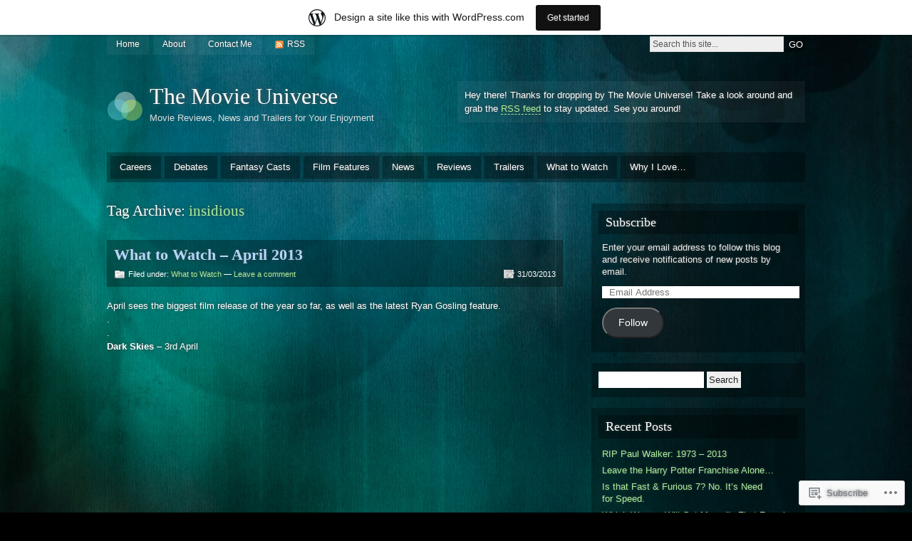

--- FILE ---
content_type: text/html; charset=UTF-8
request_url: https://themovieuniverse.wordpress.com/tag/insidious/
body_size: 15101
content:
<!DOCTYPE html PUBLIC "-//W3C//DTD XHTML 1.0 Strict//EN" "http://www.w3.org/TR/xhtml1/DTD/xhtml1-strict.dtd">
<html xmlns="http://www.w3.org/1999/xhtml" lang="en">

<head profile="http://gmpg.org/xfn/11">
<meta http-equiv="Content-Type" content="text/html; charset=UTF-8" />
<title>insidious | The Movie Universe</title>
<link rel="pingback" href="https://themovieuniverse.wordpress.com/xmlrpc.php" />

<!--[if lt IE 7]>
<link href="https://s0.wp.com/wp-content/themes/pub/motion/ie6.css?m=1265232666i" rel="stylesheet" type="text/css" media="screen" />
<script type="text/javascript">var clear="https://s0.wp.com/wp-content/themes/pub/motion/images/clear.gif?m=1265232666i"; //path to clear.gif</script>
<script type="text/javascript" src="https://s0.wp.com/wp-content/themes/pub/motion/js/unitpngfix.js?m=1315596887i"></script>
<![endif]-->

<meta name='robots' content='max-image-preview:large' />
<meta name="google-site-verification" content="2RwPu1wOBqXcRfkQ_F7NfXESxXQO8m0iC_edE9E9fjM" />
<meta name="msvalidate.01" content="B994F6F5B3AC2C9AC54CF03C323F96C8" />
<link rel='dns-prefetch' href='//s0.wp.com' />
<link rel="alternate" type="application/rss+xml" title="The Movie Universe &raquo; Feed" href="https://themovieuniverse.wordpress.com/feed/" />
<link rel="alternate" type="application/rss+xml" title="The Movie Universe &raquo; Comments Feed" href="https://themovieuniverse.wordpress.com/comments/feed/" />
<link rel="alternate" type="application/rss+xml" title="The Movie Universe &raquo; insidious Tag Feed" href="https://themovieuniverse.wordpress.com/tag/insidious/feed/" />
	<script type="text/javascript">
		/* <![CDATA[ */
		function addLoadEvent(func) {
			var oldonload = window.onload;
			if (typeof window.onload != 'function') {
				window.onload = func;
			} else {
				window.onload = function () {
					oldonload();
					func();
				}
			}
		}
		/* ]]> */
	</script>
	<link crossorigin='anonymous' rel='stylesheet' id='all-css-0-1' href='/_static/??/wp-content/blog-plugins/marketing-bar/css/marketing-bar.css,/wp-content/mu-plugins/infinity/themes/pub/motion.css?m=1761640963j&cssminify=yes' type='text/css' media='all' />
<style id='wp-emoji-styles-inline-css'>

	img.wp-smiley, img.emoji {
		display: inline !important;
		border: none !important;
		box-shadow: none !important;
		height: 1em !important;
		width: 1em !important;
		margin: 0 0.07em !important;
		vertical-align: -0.1em !important;
		background: none !important;
		padding: 0 !important;
	}
/*# sourceURL=wp-emoji-styles-inline-css */
</style>
<link crossorigin='anonymous' rel='stylesheet' id='all-css-2-1' href='/wp-content/plugins/gutenberg-core/v22.2.0/build/styles/block-library/style.css?m=1764855221i&cssminify=yes' type='text/css' media='all' />
<style id='wp-block-library-inline-css'>
.has-text-align-justify {
	text-align:justify;
}
.has-text-align-justify{text-align:justify;}

/*# sourceURL=wp-block-library-inline-css */
</style><style id='global-styles-inline-css'>
:root{--wp--preset--aspect-ratio--square: 1;--wp--preset--aspect-ratio--4-3: 4/3;--wp--preset--aspect-ratio--3-4: 3/4;--wp--preset--aspect-ratio--3-2: 3/2;--wp--preset--aspect-ratio--2-3: 2/3;--wp--preset--aspect-ratio--16-9: 16/9;--wp--preset--aspect-ratio--9-16: 9/16;--wp--preset--color--black: #000000;--wp--preset--color--cyan-bluish-gray: #abb8c3;--wp--preset--color--white: #ffffff;--wp--preset--color--pale-pink: #f78da7;--wp--preset--color--vivid-red: #cf2e2e;--wp--preset--color--luminous-vivid-orange: #ff6900;--wp--preset--color--luminous-vivid-amber: #fcb900;--wp--preset--color--light-green-cyan: #7bdcb5;--wp--preset--color--vivid-green-cyan: #00d084;--wp--preset--color--pale-cyan-blue: #8ed1fc;--wp--preset--color--vivid-cyan-blue: #0693e3;--wp--preset--color--vivid-purple: #9b51e0;--wp--preset--gradient--vivid-cyan-blue-to-vivid-purple: linear-gradient(135deg,rgb(6,147,227) 0%,rgb(155,81,224) 100%);--wp--preset--gradient--light-green-cyan-to-vivid-green-cyan: linear-gradient(135deg,rgb(122,220,180) 0%,rgb(0,208,130) 100%);--wp--preset--gradient--luminous-vivid-amber-to-luminous-vivid-orange: linear-gradient(135deg,rgb(252,185,0) 0%,rgb(255,105,0) 100%);--wp--preset--gradient--luminous-vivid-orange-to-vivid-red: linear-gradient(135deg,rgb(255,105,0) 0%,rgb(207,46,46) 100%);--wp--preset--gradient--very-light-gray-to-cyan-bluish-gray: linear-gradient(135deg,rgb(238,238,238) 0%,rgb(169,184,195) 100%);--wp--preset--gradient--cool-to-warm-spectrum: linear-gradient(135deg,rgb(74,234,220) 0%,rgb(151,120,209) 20%,rgb(207,42,186) 40%,rgb(238,44,130) 60%,rgb(251,105,98) 80%,rgb(254,248,76) 100%);--wp--preset--gradient--blush-light-purple: linear-gradient(135deg,rgb(255,206,236) 0%,rgb(152,150,240) 100%);--wp--preset--gradient--blush-bordeaux: linear-gradient(135deg,rgb(254,205,165) 0%,rgb(254,45,45) 50%,rgb(107,0,62) 100%);--wp--preset--gradient--luminous-dusk: linear-gradient(135deg,rgb(255,203,112) 0%,rgb(199,81,192) 50%,rgb(65,88,208) 100%);--wp--preset--gradient--pale-ocean: linear-gradient(135deg,rgb(255,245,203) 0%,rgb(182,227,212) 50%,rgb(51,167,181) 100%);--wp--preset--gradient--electric-grass: linear-gradient(135deg,rgb(202,248,128) 0%,rgb(113,206,126) 100%);--wp--preset--gradient--midnight: linear-gradient(135deg,rgb(2,3,129) 0%,rgb(40,116,252) 100%);--wp--preset--font-size--small: 13px;--wp--preset--font-size--medium: 20px;--wp--preset--font-size--large: 36px;--wp--preset--font-size--x-large: 42px;--wp--preset--font-family--albert-sans: 'Albert Sans', sans-serif;--wp--preset--font-family--alegreya: Alegreya, serif;--wp--preset--font-family--arvo: Arvo, serif;--wp--preset--font-family--bodoni-moda: 'Bodoni Moda', serif;--wp--preset--font-family--bricolage-grotesque: 'Bricolage Grotesque', sans-serif;--wp--preset--font-family--cabin: Cabin, sans-serif;--wp--preset--font-family--chivo: Chivo, sans-serif;--wp--preset--font-family--commissioner: Commissioner, sans-serif;--wp--preset--font-family--cormorant: Cormorant, serif;--wp--preset--font-family--courier-prime: 'Courier Prime', monospace;--wp--preset--font-family--crimson-pro: 'Crimson Pro', serif;--wp--preset--font-family--dm-mono: 'DM Mono', monospace;--wp--preset--font-family--dm-sans: 'DM Sans', sans-serif;--wp--preset--font-family--dm-serif-display: 'DM Serif Display', serif;--wp--preset--font-family--domine: Domine, serif;--wp--preset--font-family--eb-garamond: 'EB Garamond', serif;--wp--preset--font-family--epilogue: Epilogue, sans-serif;--wp--preset--font-family--fahkwang: Fahkwang, sans-serif;--wp--preset--font-family--figtree: Figtree, sans-serif;--wp--preset--font-family--fira-sans: 'Fira Sans', sans-serif;--wp--preset--font-family--fjalla-one: 'Fjalla One', sans-serif;--wp--preset--font-family--fraunces: Fraunces, serif;--wp--preset--font-family--gabarito: Gabarito, system-ui;--wp--preset--font-family--ibm-plex-mono: 'IBM Plex Mono', monospace;--wp--preset--font-family--ibm-plex-sans: 'IBM Plex Sans', sans-serif;--wp--preset--font-family--ibarra-real-nova: 'Ibarra Real Nova', serif;--wp--preset--font-family--instrument-serif: 'Instrument Serif', serif;--wp--preset--font-family--inter: Inter, sans-serif;--wp--preset--font-family--josefin-sans: 'Josefin Sans', sans-serif;--wp--preset--font-family--jost: Jost, sans-serif;--wp--preset--font-family--libre-baskerville: 'Libre Baskerville', serif;--wp--preset--font-family--libre-franklin: 'Libre Franklin', sans-serif;--wp--preset--font-family--literata: Literata, serif;--wp--preset--font-family--lora: Lora, serif;--wp--preset--font-family--merriweather: Merriweather, serif;--wp--preset--font-family--montserrat: Montserrat, sans-serif;--wp--preset--font-family--newsreader: Newsreader, serif;--wp--preset--font-family--noto-sans-mono: 'Noto Sans Mono', sans-serif;--wp--preset--font-family--nunito: Nunito, sans-serif;--wp--preset--font-family--open-sans: 'Open Sans', sans-serif;--wp--preset--font-family--overpass: Overpass, sans-serif;--wp--preset--font-family--pt-serif: 'PT Serif', serif;--wp--preset--font-family--petrona: Petrona, serif;--wp--preset--font-family--piazzolla: Piazzolla, serif;--wp--preset--font-family--playfair-display: 'Playfair Display', serif;--wp--preset--font-family--plus-jakarta-sans: 'Plus Jakarta Sans', sans-serif;--wp--preset--font-family--poppins: Poppins, sans-serif;--wp--preset--font-family--raleway: Raleway, sans-serif;--wp--preset--font-family--roboto: Roboto, sans-serif;--wp--preset--font-family--roboto-slab: 'Roboto Slab', serif;--wp--preset--font-family--rubik: Rubik, sans-serif;--wp--preset--font-family--rufina: Rufina, serif;--wp--preset--font-family--sora: Sora, sans-serif;--wp--preset--font-family--source-sans-3: 'Source Sans 3', sans-serif;--wp--preset--font-family--source-serif-4: 'Source Serif 4', serif;--wp--preset--font-family--space-mono: 'Space Mono', monospace;--wp--preset--font-family--syne: Syne, sans-serif;--wp--preset--font-family--texturina: Texturina, serif;--wp--preset--font-family--urbanist: Urbanist, sans-serif;--wp--preset--font-family--work-sans: 'Work Sans', sans-serif;--wp--preset--spacing--20: 0.44rem;--wp--preset--spacing--30: 0.67rem;--wp--preset--spacing--40: 1rem;--wp--preset--spacing--50: 1.5rem;--wp--preset--spacing--60: 2.25rem;--wp--preset--spacing--70: 3.38rem;--wp--preset--spacing--80: 5.06rem;--wp--preset--shadow--natural: 6px 6px 9px rgba(0, 0, 0, 0.2);--wp--preset--shadow--deep: 12px 12px 50px rgba(0, 0, 0, 0.4);--wp--preset--shadow--sharp: 6px 6px 0px rgba(0, 0, 0, 0.2);--wp--preset--shadow--outlined: 6px 6px 0px -3px rgb(255, 255, 255), 6px 6px rgb(0, 0, 0);--wp--preset--shadow--crisp: 6px 6px 0px rgb(0, 0, 0);}:where(.is-layout-flex){gap: 0.5em;}:where(.is-layout-grid){gap: 0.5em;}body .is-layout-flex{display: flex;}.is-layout-flex{flex-wrap: wrap;align-items: center;}.is-layout-flex > :is(*, div){margin: 0;}body .is-layout-grid{display: grid;}.is-layout-grid > :is(*, div){margin: 0;}:where(.wp-block-columns.is-layout-flex){gap: 2em;}:where(.wp-block-columns.is-layout-grid){gap: 2em;}:where(.wp-block-post-template.is-layout-flex){gap: 1.25em;}:where(.wp-block-post-template.is-layout-grid){gap: 1.25em;}.has-black-color{color: var(--wp--preset--color--black) !important;}.has-cyan-bluish-gray-color{color: var(--wp--preset--color--cyan-bluish-gray) !important;}.has-white-color{color: var(--wp--preset--color--white) !important;}.has-pale-pink-color{color: var(--wp--preset--color--pale-pink) !important;}.has-vivid-red-color{color: var(--wp--preset--color--vivid-red) !important;}.has-luminous-vivid-orange-color{color: var(--wp--preset--color--luminous-vivid-orange) !important;}.has-luminous-vivid-amber-color{color: var(--wp--preset--color--luminous-vivid-amber) !important;}.has-light-green-cyan-color{color: var(--wp--preset--color--light-green-cyan) !important;}.has-vivid-green-cyan-color{color: var(--wp--preset--color--vivid-green-cyan) !important;}.has-pale-cyan-blue-color{color: var(--wp--preset--color--pale-cyan-blue) !important;}.has-vivid-cyan-blue-color{color: var(--wp--preset--color--vivid-cyan-blue) !important;}.has-vivid-purple-color{color: var(--wp--preset--color--vivid-purple) !important;}.has-black-background-color{background-color: var(--wp--preset--color--black) !important;}.has-cyan-bluish-gray-background-color{background-color: var(--wp--preset--color--cyan-bluish-gray) !important;}.has-white-background-color{background-color: var(--wp--preset--color--white) !important;}.has-pale-pink-background-color{background-color: var(--wp--preset--color--pale-pink) !important;}.has-vivid-red-background-color{background-color: var(--wp--preset--color--vivid-red) !important;}.has-luminous-vivid-orange-background-color{background-color: var(--wp--preset--color--luminous-vivid-orange) !important;}.has-luminous-vivid-amber-background-color{background-color: var(--wp--preset--color--luminous-vivid-amber) !important;}.has-light-green-cyan-background-color{background-color: var(--wp--preset--color--light-green-cyan) !important;}.has-vivid-green-cyan-background-color{background-color: var(--wp--preset--color--vivid-green-cyan) !important;}.has-pale-cyan-blue-background-color{background-color: var(--wp--preset--color--pale-cyan-blue) !important;}.has-vivid-cyan-blue-background-color{background-color: var(--wp--preset--color--vivid-cyan-blue) !important;}.has-vivid-purple-background-color{background-color: var(--wp--preset--color--vivid-purple) !important;}.has-black-border-color{border-color: var(--wp--preset--color--black) !important;}.has-cyan-bluish-gray-border-color{border-color: var(--wp--preset--color--cyan-bluish-gray) !important;}.has-white-border-color{border-color: var(--wp--preset--color--white) !important;}.has-pale-pink-border-color{border-color: var(--wp--preset--color--pale-pink) !important;}.has-vivid-red-border-color{border-color: var(--wp--preset--color--vivid-red) !important;}.has-luminous-vivid-orange-border-color{border-color: var(--wp--preset--color--luminous-vivid-orange) !important;}.has-luminous-vivid-amber-border-color{border-color: var(--wp--preset--color--luminous-vivid-amber) !important;}.has-light-green-cyan-border-color{border-color: var(--wp--preset--color--light-green-cyan) !important;}.has-vivid-green-cyan-border-color{border-color: var(--wp--preset--color--vivid-green-cyan) !important;}.has-pale-cyan-blue-border-color{border-color: var(--wp--preset--color--pale-cyan-blue) !important;}.has-vivid-cyan-blue-border-color{border-color: var(--wp--preset--color--vivid-cyan-blue) !important;}.has-vivid-purple-border-color{border-color: var(--wp--preset--color--vivid-purple) !important;}.has-vivid-cyan-blue-to-vivid-purple-gradient-background{background: var(--wp--preset--gradient--vivid-cyan-blue-to-vivid-purple) !important;}.has-light-green-cyan-to-vivid-green-cyan-gradient-background{background: var(--wp--preset--gradient--light-green-cyan-to-vivid-green-cyan) !important;}.has-luminous-vivid-amber-to-luminous-vivid-orange-gradient-background{background: var(--wp--preset--gradient--luminous-vivid-amber-to-luminous-vivid-orange) !important;}.has-luminous-vivid-orange-to-vivid-red-gradient-background{background: var(--wp--preset--gradient--luminous-vivid-orange-to-vivid-red) !important;}.has-very-light-gray-to-cyan-bluish-gray-gradient-background{background: var(--wp--preset--gradient--very-light-gray-to-cyan-bluish-gray) !important;}.has-cool-to-warm-spectrum-gradient-background{background: var(--wp--preset--gradient--cool-to-warm-spectrum) !important;}.has-blush-light-purple-gradient-background{background: var(--wp--preset--gradient--blush-light-purple) !important;}.has-blush-bordeaux-gradient-background{background: var(--wp--preset--gradient--blush-bordeaux) !important;}.has-luminous-dusk-gradient-background{background: var(--wp--preset--gradient--luminous-dusk) !important;}.has-pale-ocean-gradient-background{background: var(--wp--preset--gradient--pale-ocean) !important;}.has-electric-grass-gradient-background{background: var(--wp--preset--gradient--electric-grass) !important;}.has-midnight-gradient-background{background: var(--wp--preset--gradient--midnight) !important;}.has-small-font-size{font-size: var(--wp--preset--font-size--small) !important;}.has-medium-font-size{font-size: var(--wp--preset--font-size--medium) !important;}.has-large-font-size{font-size: var(--wp--preset--font-size--large) !important;}.has-x-large-font-size{font-size: var(--wp--preset--font-size--x-large) !important;}.has-albert-sans-font-family{font-family: var(--wp--preset--font-family--albert-sans) !important;}.has-alegreya-font-family{font-family: var(--wp--preset--font-family--alegreya) !important;}.has-arvo-font-family{font-family: var(--wp--preset--font-family--arvo) !important;}.has-bodoni-moda-font-family{font-family: var(--wp--preset--font-family--bodoni-moda) !important;}.has-bricolage-grotesque-font-family{font-family: var(--wp--preset--font-family--bricolage-grotesque) !important;}.has-cabin-font-family{font-family: var(--wp--preset--font-family--cabin) !important;}.has-chivo-font-family{font-family: var(--wp--preset--font-family--chivo) !important;}.has-commissioner-font-family{font-family: var(--wp--preset--font-family--commissioner) !important;}.has-cormorant-font-family{font-family: var(--wp--preset--font-family--cormorant) !important;}.has-courier-prime-font-family{font-family: var(--wp--preset--font-family--courier-prime) !important;}.has-crimson-pro-font-family{font-family: var(--wp--preset--font-family--crimson-pro) !important;}.has-dm-mono-font-family{font-family: var(--wp--preset--font-family--dm-mono) !important;}.has-dm-sans-font-family{font-family: var(--wp--preset--font-family--dm-sans) !important;}.has-dm-serif-display-font-family{font-family: var(--wp--preset--font-family--dm-serif-display) !important;}.has-domine-font-family{font-family: var(--wp--preset--font-family--domine) !important;}.has-eb-garamond-font-family{font-family: var(--wp--preset--font-family--eb-garamond) !important;}.has-epilogue-font-family{font-family: var(--wp--preset--font-family--epilogue) !important;}.has-fahkwang-font-family{font-family: var(--wp--preset--font-family--fahkwang) !important;}.has-figtree-font-family{font-family: var(--wp--preset--font-family--figtree) !important;}.has-fira-sans-font-family{font-family: var(--wp--preset--font-family--fira-sans) !important;}.has-fjalla-one-font-family{font-family: var(--wp--preset--font-family--fjalla-one) !important;}.has-fraunces-font-family{font-family: var(--wp--preset--font-family--fraunces) !important;}.has-gabarito-font-family{font-family: var(--wp--preset--font-family--gabarito) !important;}.has-ibm-plex-mono-font-family{font-family: var(--wp--preset--font-family--ibm-plex-mono) !important;}.has-ibm-plex-sans-font-family{font-family: var(--wp--preset--font-family--ibm-plex-sans) !important;}.has-ibarra-real-nova-font-family{font-family: var(--wp--preset--font-family--ibarra-real-nova) !important;}.has-instrument-serif-font-family{font-family: var(--wp--preset--font-family--instrument-serif) !important;}.has-inter-font-family{font-family: var(--wp--preset--font-family--inter) !important;}.has-josefin-sans-font-family{font-family: var(--wp--preset--font-family--josefin-sans) !important;}.has-jost-font-family{font-family: var(--wp--preset--font-family--jost) !important;}.has-libre-baskerville-font-family{font-family: var(--wp--preset--font-family--libre-baskerville) !important;}.has-libre-franklin-font-family{font-family: var(--wp--preset--font-family--libre-franklin) !important;}.has-literata-font-family{font-family: var(--wp--preset--font-family--literata) !important;}.has-lora-font-family{font-family: var(--wp--preset--font-family--lora) !important;}.has-merriweather-font-family{font-family: var(--wp--preset--font-family--merriweather) !important;}.has-montserrat-font-family{font-family: var(--wp--preset--font-family--montserrat) !important;}.has-newsreader-font-family{font-family: var(--wp--preset--font-family--newsreader) !important;}.has-noto-sans-mono-font-family{font-family: var(--wp--preset--font-family--noto-sans-mono) !important;}.has-nunito-font-family{font-family: var(--wp--preset--font-family--nunito) !important;}.has-open-sans-font-family{font-family: var(--wp--preset--font-family--open-sans) !important;}.has-overpass-font-family{font-family: var(--wp--preset--font-family--overpass) !important;}.has-pt-serif-font-family{font-family: var(--wp--preset--font-family--pt-serif) !important;}.has-petrona-font-family{font-family: var(--wp--preset--font-family--petrona) !important;}.has-piazzolla-font-family{font-family: var(--wp--preset--font-family--piazzolla) !important;}.has-playfair-display-font-family{font-family: var(--wp--preset--font-family--playfair-display) !important;}.has-plus-jakarta-sans-font-family{font-family: var(--wp--preset--font-family--plus-jakarta-sans) !important;}.has-poppins-font-family{font-family: var(--wp--preset--font-family--poppins) !important;}.has-raleway-font-family{font-family: var(--wp--preset--font-family--raleway) !important;}.has-roboto-font-family{font-family: var(--wp--preset--font-family--roboto) !important;}.has-roboto-slab-font-family{font-family: var(--wp--preset--font-family--roboto-slab) !important;}.has-rubik-font-family{font-family: var(--wp--preset--font-family--rubik) !important;}.has-rufina-font-family{font-family: var(--wp--preset--font-family--rufina) !important;}.has-sora-font-family{font-family: var(--wp--preset--font-family--sora) !important;}.has-source-sans-3-font-family{font-family: var(--wp--preset--font-family--source-sans-3) !important;}.has-source-serif-4-font-family{font-family: var(--wp--preset--font-family--source-serif-4) !important;}.has-space-mono-font-family{font-family: var(--wp--preset--font-family--space-mono) !important;}.has-syne-font-family{font-family: var(--wp--preset--font-family--syne) !important;}.has-texturina-font-family{font-family: var(--wp--preset--font-family--texturina) !important;}.has-urbanist-font-family{font-family: var(--wp--preset--font-family--urbanist) !important;}.has-work-sans-font-family{font-family: var(--wp--preset--font-family--work-sans) !important;}
/*# sourceURL=global-styles-inline-css */
</style>

<style id='classic-theme-styles-inline-css'>
/*! This file is auto-generated */
.wp-block-button__link{color:#fff;background-color:#32373c;border-radius:9999px;box-shadow:none;text-decoration:none;padding:calc(.667em + 2px) calc(1.333em + 2px);font-size:1.125em}.wp-block-file__button{background:#32373c;color:#fff;text-decoration:none}
/*# sourceURL=/wp-includes/css/classic-themes.min.css */
</style>
<link crossorigin='anonymous' rel='stylesheet' id='all-css-4-1' href='/_static/??-eJyFj9EOgjAMRX/I0iBE8cH4LTDqnK5sWYfEv7dooiQm+NL0NvfctjhFMGHINGSMfrRuEDSh88HcBLdF2RQliOPoCRLdixp7J/njAMkPT4UR2eAiiEf4ZiXSOcc2zw6m3rXkidW2hk1RGei6mEgEtLIbGfJFQfnh3mOMY4ccsgsD/j0rkT5gtbWoroVcgywF0Lfb14qlgLNvXZrREx/LfV3uDlVVNdcn3y2BXg==&cssminify=yes' type='text/css' media='all' />
<link crossorigin='anonymous' rel='stylesheet' id='print-css-5-1' href='/wp-content/mu-plugins/global-print/global-print.css?m=1465851035i&cssminify=yes' type='text/css' media='print' />
<style id='jetpack-global-styles-frontend-style-inline-css'>
:root { --font-headings: unset; --font-base: unset; --font-headings-default: -apple-system,BlinkMacSystemFont,"Segoe UI",Roboto,Oxygen-Sans,Ubuntu,Cantarell,"Helvetica Neue",sans-serif; --font-base-default: -apple-system,BlinkMacSystemFont,"Segoe UI",Roboto,Oxygen-Sans,Ubuntu,Cantarell,"Helvetica Neue",sans-serif;}
/*# sourceURL=jetpack-global-styles-frontend-style-inline-css */
</style>
<link crossorigin='anonymous' rel='stylesheet' id='all-css-8-1' href='/wp-content/themes/h4/global.css?m=1420737423i&cssminify=yes' type='text/css' media='all' />
<script type="text/javascript" id="wpcom-actionbar-placeholder-js-extra">
/* <![CDATA[ */
var actionbardata = {"siteID":"32445635","postID":"0","siteURL":"https://themovieuniverse.wordpress.com","xhrURL":"https://themovieuniverse.wordpress.com/wp-admin/admin-ajax.php","nonce":"bf8850f560","isLoggedIn":"","statusMessage":"","subsEmailDefault":"instantly","proxyScriptUrl":"https://s0.wp.com/wp-content/js/wpcom-proxy-request.js?m=1513050504i&amp;ver=20211021","i18n":{"followedText":"New posts from this site will now appear in your \u003Ca href=\"https://wordpress.com/reader\"\u003EReader\u003C/a\u003E","foldBar":"Collapse this bar","unfoldBar":"Expand this bar","shortLinkCopied":"Shortlink copied to clipboard."}};
//# sourceURL=wpcom-actionbar-placeholder-js-extra
/* ]]> */
</script>
<script type="text/javascript" id="jetpack-mu-wpcom-settings-js-before">
/* <![CDATA[ */
var JETPACK_MU_WPCOM_SETTINGS = {"assetsUrl":"https://s0.wp.com/wp-content/mu-plugins/jetpack-mu-wpcom-plugin/moon/jetpack_vendor/automattic/jetpack-mu-wpcom/src/build/"};
//# sourceURL=jetpack-mu-wpcom-settings-js-before
/* ]]> */
</script>
<script crossorigin='anonymous' type='text/javascript'  src='/_static/??/wp-content/js/rlt-proxy.js,/wp-content/themes/pub/motion/js/sfhover.js?m=1720530689j'></script>
<script type="text/javascript" id="rlt-proxy-js-after">
/* <![CDATA[ */
	rltInitialize( {"token":null,"iframeOrigins":["https:\/\/widgets.wp.com"]} );
//# sourceURL=rlt-proxy-js-after
/* ]]> */
</script>
<link rel="EditURI" type="application/rsd+xml" title="RSD" href="https://themovieuniverse.wordpress.com/xmlrpc.php?rsd" />
<meta name="generator" content="WordPress.com" />

<!-- Jetpack Open Graph Tags -->
<meta property="og:type" content="website" />
<meta property="og:title" content="insidious &#8211; The Movie Universe" />
<meta property="og:url" content="https://themovieuniverse.wordpress.com/tag/insidious/" />
<meta property="og:site_name" content="The Movie Universe" />
<meta property="og:image" content="https://s0.wp.com/i/blank.jpg?m=1383295312i" />
<meta property="og:image:width" content="200" />
<meta property="og:image:height" content="200" />
<meta property="og:image:alt" content="" />
<meta property="og:locale" content="en_US" />
<meta property="fb:app_id" content="249643311490" />

<!-- End Jetpack Open Graph Tags -->
<link rel="shortcut icon" type="image/x-icon" href="https://s0.wp.com/i/favicon.ico?m=1713425267i" sizes="16x16 24x24 32x32 48x48" />
<link rel="icon" type="image/x-icon" href="https://s0.wp.com/i/favicon.ico?m=1713425267i" sizes="16x16 24x24 32x32 48x48" />
<link rel="apple-touch-icon" href="https://s0.wp.com/i/webclip.png?m=1713868326i" />
<link rel='openid.server' href='https://themovieuniverse.wordpress.com/?openidserver=1' />
<link rel='openid.delegate' href='https://themovieuniverse.wordpress.com/' />
<link rel="search" type="application/opensearchdescription+xml" href="https://themovieuniverse.wordpress.com/osd.xml" title="The Movie Universe" />
<link rel="search" type="application/opensearchdescription+xml" href="https://s1.wp.com/opensearch.xml" title="WordPress.com" />
<meta name="description" content="Posts about insidious written by themovieuniverse" />
<link crossorigin='anonymous' rel='stylesheet' id='all-css-0-3' href='/wp-content/mu-plugins/jetpack-plugin/moon/_inc/build/subscriptions/subscriptions.min.css?m=1753976312i&cssminify=yes' type='text/css' media='all' />
</head>

<body class="archive tag tag-insidious tag-68580 wp-theme-pubmotion customizer-styles-applied jetpack-reblog-enabled has-marketing-bar has-marketing-bar-theme-motion">
<div id="wrapper">

<div id="top">
	<div id="topmenu">
			<ul>
		<li class="page_item"><a href="https://themovieuniverse.wordpress.com/">Home</a></li>		<li class="page_item page-item-10"><a href="https://themovieuniverse.wordpress.com/welcome/">About</a></li>
<li class="page_item page-item-49"><a href="https://themovieuniverse.wordpress.com/contact-me/">Contact Me</a></li>
		<li><a class="rss" href="https://themovieuniverse.wordpress.com/feed/">RSS</a></li>
	</ul>

	</div>

	<div id="search">
		<form method="get" id="searchform" action="https://themovieuniverse.wordpress.com/">
			<p>
				<input type="text" value="Search this site..." onfocus="if (this.value == 'Search this site...' ) { this.value = ''; }" onblur="if (this.value == '' ) { this.value = 'Search this site...'; }" name="s" id="searchbox" />
				<input type="submit" class="submitbutton" value="GO" />
			</p>
		</form>
	</div>
</div><!-- /top -->

<div id="header">
	<div id="logo">
		<a href="https://themovieuniverse.wordpress.com/"><img src="https://s0.wp.com/wp-content/themes/pub/motion/images/genericlogo.png?m=1391151707i" alt="The Movie Universe" /></a>
		<h1><a href="https://themovieuniverse.wordpress.com/">The Movie Universe</a></h1>
		<div id="desc">Movie Reviews, News and Trailers for Your Enjoyment</div>
	</div><!-- /logo -->

		<div id="headerbanner">
		<p>Hey there! Thanks for dropping by The Movie Universe! Take a look around and grab the <a href="https://themovieuniverse.wordpress.com/feed/">RSS feed</a> to stay updated. See you around!</p>
	</div>
	</div><!-- /header -->

<div id="catnav">
	<ul id="nav">
			<li class="cat-item cat-item-20466"><a href="https://themovieuniverse.wordpress.com/category/careers/">Careers</a>
</li>
	<li class="cat-item cat-item-6992"><a href="https://themovieuniverse.wordpress.com/category/debates/">Debates</a>
</li>
	<li class="cat-item cat-item-108131980"><a href="https://themovieuniverse.wordpress.com/category/fantasy-casts/">Fantasy Casts</a>
</li>
	<li class="cat-item cat-item-11451749"><a href="https://themovieuniverse.wordpress.com/category/film-features/">Film Features</a>
</li>
	<li class="cat-item cat-item-103"><a href="https://themovieuniverse.wordpress.com/category/news/">News</a>
</li>
	<li class="cat-item cat-item-309"><a href="https://themovieuniverse.wordpress.com/category/reviews/">Reviews</a>
</li>
	<li class="cat-item cat-item-3153"><a href="https://themovieuniverse.wordpress.com/category/trailers/">Trailers</a>
</li>
	<li class="cat-item cat-item-186897"><a href="https://themovieuniverse.wordpress.com/category/what-to-watch/">What to Watch</a>
</li>
	<li class="cat-item cat-item-3155874"><a href="https://themovieuniverse.wordpress.com/category/why-i-love/">Why I Love&#8230;</a>
</li>
	</ul>
</div><!-- /catnav -->

<div id="main">

	<div id="content">

		
		
				<h2 id="contentdesc">Tag Archive: <span>insidious</span></h2>
		<br/>

		
				<div class="post-1982 post type-post status-publish format-standard hentry category-what-to-watch tag-755991 tag-after-earth tag-aviation tag-blog tag-bradley-cooper tag-dark-skies tag-disney tag-drama tag-entertainment tag-film tag-gaming tag-hollywood tag-horror tag-insidious tag-iron-man-3 tag-legion tag-movies tag-news-2 tag-oblivion tag-oscars tag-priest tag-ryan-gosling tag-science-fiction tag-selena-gomez tag-spring-breakers tag-the-place-beyond-the-pines tag-tom-cruise tag-trailer tag-vanessa-hudgens tag-videogames tag-what-to-watch-2 tag-will-smith" id="post-1982">
		
			<div class="posttop">
									<h2 class="posttitle"><a href="https://themovieuniverse.wordpress.com/2013/03/31/what-to-watch-april-2013/" rel="bookmark">What to Watch &#8211; April&nbsp;2013</a></h2>
								<div class="postmetatop">
										<div class="categs">
						Filed under: <a href="https://themovieuniverse.wordpress.com/category/what-to-watch/" rel="category tag">What to Watch</a> &mdash; <a href="https://themovieuniverse.wordpress.com/2013/03/31/what-to-watch-april-2013/#respond">Leave a comment</a>					</div>
					<div class="date"><span>31/03/2013</span></div>
				</div>
			</div>

			<div class="postcontent">
				<p>April sees the biggest film release of the year so far, as well as the latest Ryan Gosling feature.<br />
.<br />
.<br />
<strong>Dark Skies</strong> &#8211; 3rd April</p>
<span class="embed-youtube" style="text-align:center; display: block;"><iframe class="youtube-player" width="640" height="360" src="https://www.youtube.com/embed/K8iLp1xQtPQ?version=3&#038;rel=1&#038;showsearch=0&#038;showinfo=1&#038;iv_load_policy=1&#038;fs=1&#038;hl=en&#038;autohide=2&#038;wmode=transparent" allowfullscreen="true" style="border:0;" sandbox="allow-scripts allow-same-origin allow-popups allow-presentation allow-popups-to-escape-sandbox"></iframe></span>
<p>From the director of the not too successful <em>Priest</em> and <em>Legion</em> comes <em>Dark Skies</em>. It adds nothing new to the horror genre but should be a good ride for any fans of recent horrors like <em>Insidious</em>.<br />
.<br />
.<br />
<strong>Spring Breakers</strong> &#8211; 5th April</p>
<span class="embed-youtube" style="text-align:center; display: block;"><iframe class="youtube-player" width="640" height="360" src="https://www.youtube.com/embed/rVvn9T6bqls?version=3&#038;rel=1&#038;showsearch=0&#038;showinfo=1&#038;iv_load_policy=1&#038;fs=1&#038;hl=en&#038;autohide=2&#038;wmode=transparent" allowfullscreen="true" style="border:0;" sandbox="allow-scripts allow-same-origin allow-popups allow-presentation allow-popups-to-escape-sandbox"></iframe></span>
<p>This has been getting a lot of attention because all of its publicity relies on seeing four girls in their bikinis, two of them being former Disney stars Vanessa Hudgens and Selena Gomez. The actual film itself doesn&#8217;t look that interesting at all, but I&#8217;m sure some people will like it.<br />
.<br />
.<br />
<strong>Oblivion</strong> &#8211; 12th April</p>
<span class="embed-youtube" style="text-align:center; display: block;"><iframe class="youtube-player" width="640" height="360" src="https://www.youtube.com/embed/XmIIgE7eSak?version=3&#038;rel=1&#038;showsearch=0&#038;showinfo=1&#038;iv_load_policy=1&#038;fs=1&#038;hl=en&#038;autohide=2&#038;wmode=transparent" allowfullscreen="true" style="border:0;" sandbox="allow-scripts allow-same-origin allow-popups allow-presentation allow-popups-to-escape-sandbox"></iframe></span>
<p>I wouldn&#8217;t be surprised if Mr Cruise had a little flop on his hands here. I&#8217;m just not sure there&#8217;s much room for these films at the minute, and with Will Smith&#8217;s <em>After Earth</em> out later this year people may rather just wait for that. They seem to be pretty much the same film anyway.<br />
.<br />
.<br />
<strong>The Place Beyond the Pines</strong> &#8211; 12th April</p>
<span class="embed-youtube" style="text-align:center; display: block;"><iframe class="youtube-player" width="640" height="360" src="https://www.youtube.com/embed/G07pSbHLXgg?version=3&#038;rel=1&#038;showsearch=0&#038;showinfo=1&#038;iv_load_policy=1&#038;fs=1&#038;hl=en&#038;autohide=2&#038;wmode=transparent" allowfullscreen="true" style="border:0;" sandbox="allow-scripts allow-same-origin allow-popups allow-presentation allow-popups-to-escape-sandbox"></iframe></span>
<p>It should come as no surprise that both Ryan Gosling and Bradley Cooper have both been earning great reviews already for their performances here. Just see for yourself, this will be brilliant. Guaranteed.<br />
.<br />
.<br />
<strong>Iron Man 3</strong> &#8211; 26th April</p>
<span class="embed-youtube" style="text-align:center; display: block;"><iframe class="youtube-player" width="640" height="360" src="https://www.youtube.com/embed/Ke1Y3P9D0Bc?version=3&#038;rel=1&#038;showsearch=0&#038;showinfo=1&#038;iv_load_policy=1&#038;fs=1&#038;hl=en&#038;autohide=2&#038;wmode=transparent" allowfullscreen="true" style="border:0;" sandbox="allow-scripts allow-same-origin allow-popups allow-presentation allow-popups-to-escape-sandbox"></iframe></span>
<p>The film, the story, the actor, the character. This is a movie that needs no introduction. The big blockbusters begin here. <em>Iron Man 3</em>.</p>
							</div>

			<div class="postmetabottom">
				<div class="tags">Tags: <a href="https://themovieuniverse.wordpress.com/tag/2013/" rel="tag">2013</a>, <a href="https://themovieuniverse.wordpress.com/tag/after-earth/" rel="tag">after earth</a>, <a href="https://themovieuniverse.wordpress.com/tag/aviation/" rel="tag">aviation</a>, <a href="https://themovieuniverse.wordpress.com/tag/blog/" rel="tag">blog</a>, <a href="https://themovieuniverse.wordpress.com/tag/bradley-cooper/" rel="tag">bradley cooper</a>, <a href="https://themovieuniverse.wordpress.com/tag/dark-skies/" rel="tag">dark skies</a>, <a href="https://themovieuniverse.wordpress.com/tag/disney/" rel="tag">disney</a>, <a href="https://themovieuniverse.wordpress.com/tag/drama/" rel="tag">Drama</a>, <a href="https://themovieuniverse.wordpress.com/tag/entertainment/" rel="tag">entertainment</a>, <a href="https://themovieuniverse.wordpress.com/tag/film/" rel="tag">film</a>, <a href="https://themovieuniverse.wordpress.com/tag/gaming/" rel="tag">gaming</a>, <a href="https://themovieuniverse.wordpress.com/tag/hollywood/" rel="tag">hollywood</a>, <a href="https://themovieuniverse.wordpress.com/tag/horror/" rel="tag">horror</a>, <a href="https://themovieuniverse.wordpress.com/tag/insidious/" rel="tag">insidious</a>, <a href="https://themovieuniverse.wordpress.com/tag/iron-man-3/" rel="tag">iron man 3</a>, <a href="https://themovieuniverse.wordpress.com/tag/legion/" rel="tag">legion</a>, <a href="https://themovieuniverse.wordpress.com/tag/movies/" rel="tag">movies</a>, <a href="https://themovieuniverse.wordpress.com/tag/news-2/" rel="tag">news</a>, <a href="https://themovieuniverse.wordpress.com/tag/oblivion/" rel="tag">oblivion</a>, <a href="https://themovieuniverse.wordpress.com/tag/oscars/" rel="tag">oscars</a>, <a href="https://themovieuniverse.wordpress.com/tag/priest/" rel="tag">priest</a>, <a href="https://themovieuniverse.wordpress.com/tag/ryan-gosling/" rel="tag">ryan gosling</a>, <a href="https://themovieuniverse.wordpress.com/tag/science-fiction/" rel="tag">science fiction</a>, <a href="https://themovieuniverse.wordpress.com/tag/selena-gomez/" rel="tag">selena gomez</a>, <a href="https://themovieuniverse.wordpress.com/tag/spring-breakers/" rel="tag">spring breakers</a>, <a href="https://themovieuniverse.wordpress.com/tag/the-place-beyond-the-pines/" rel="tag">the place beyond the pines</a>, <a href="https://themovieuniverse.wordpress.com/tag/tom-cruise/" rel="tag">tom cruise</a>, <a href="https://themovieuniverse.wordpress.com/tag/trailer/" rel="tag">trailer</a>, <a href="https://themovieuniverse.wordpress.com/tag/vanessa-hudgens/" rel="tag">vanessa hudgens</a>, <a href="https://themovieuniverse.wordpress.com/tag/videogames/" rel="tag">videogames</a>, <a href="https://themovieuniverse.wordpress.com/tag/what-to-watch-2/" rel="tag">what to watch</a>, <a href="https://themovieuniverse.wordpress.com/tag/will-smith/" rel="tag">will smith</a></div>
				<div class="readmore">
					<span>
													<a href="https://themovieuniverse.wordpress.com/2013/03/31/what-to-watch-april-2013/#comments" title="What to Watch &#8211; April&nbsp;2013Comment on ">Comment </a>
											</span>
				</div>
			</div>

		</div><!-- /post -->

		
		
		<div id="navigation">
							<div class="alignleft"></div>
				<div class="alignright"></div>
					</div><!-- /navigation -->

	</div><!-- /content -->

	
<div id="sidebar">
	<ul>
	<li id="blog_subscription-2" class="boxed widget widget_blog_subscription jetpack_subscription_widget"><h3 class="widgettitle"><label for="subscribe-field">Subscribe</label></h3>

			<div class="wp-block-jetpack-subscriptions__container">
			<form
				action="https://subscribe.wordpress.com"
				method="post"
				accept-charset="utf-8"
				data-blog="32445635"
				data-post_access_level="everybody"
				id="subscribe-blog"
			>
				<p>Enter your email address to follow this blog and receive notifications of new posts by email.</p>
				<p id="subscribe-email">
					<label
						id="subscribe-field-label"
						for="subscribe-field"
						class="screen-reader-text"
					>
						Email Address:					</label>

					<input
							type="email"
							name="email"
							autocomplete="email"
							
							style="width: 95%; padding: 1px 10px"
							placeholder="Email Address"
							value=""
							id="subscribe-field"
							required
						/>				</p>

				<p id="subscribe-submit"
									>
					<input type="hidden" name="action" value="subscribe"/>
					<input type="hidden" name="blog_id" value="32445635"/>
					<input type="hidden" name="source" value="https://themovieuniverse.wordpress.com/tag/insidious/"/>
					<input type="hidden" name="sub-type" value="widget"/>
					<input type="hidden" name="redirect_fragment" value="subscribe-blog"/>
					<input type="hidden" id="_wpnonce" name="_wpnonce" value="6964c46d68" />					<button type="submit"
													class="wp-block-button__link"
																	>
						Follow					</button>
				</p>
			</form>
						</div>
			
</li><li id="search-2" class="boxed widget widget_search"><form role="search" method="get" id="searchform" class="searchform" action="https://themovieuniverse.wordpress.com/">
				<div>
					<label class="screen-reader-text" for="s">Search for:</label>
					<input type="text" value="" name="s" id="s" />
					<input type="submit" id="searchsubmit" value="Search" />
				</div>
			</form></li>
		<li id="recent-posts-2" class="boxed widget widget_recent_entries">
		<h3 class="widgettitle">Recent Posts</h3>
		<ul>
											<li>
					<a href="https://themovieuniverse.wordpress.com/2013/12/01/rip-paul-walker-1973-2013/">RIP Paul Walker:  1973 &#8211;&nbsp;2013</a>
									</li>
											<li>
					<a href="https://themovieuniverse.wordpress.com/2013/10/01/leave-the-harry-potter-franchise-alone/">Leave the Harry Potter Franchise&nbsp;Alone&#8230;</a>
									</li>
											<li>
					<a href="https://themovieuniverse.wordpress.com/2013/09/25/is-that-fast-furious-7-no-its-need-for-speed/">Is that Fast &amp; Furious 7? No. It&#8217;s Need for&nbsp;Speed.</a>
									</li>
											<li>
					<a href="https://themovieuniverse.wordpress.com/2013/09/23/which-woman-will-get-marvels-first-female-superhero-film/">Which Woman Will Get Marvel&#8217;s First Female Superhero&nbsp;Film?</a>
									</li>
											<li>
					<a href="https://themovieuniverse.wordpress.com/2013/08/29/the-original-summer-blockbuster-has-died/">The Original Summer Blockbuster has&nbsp;Died</a>
									</li>
					</ul>

		</li><li id="categories-2" class="boxed widget widget_categories"><h3 class="widgettitle">Categories</h3>
			<ul>
					<li class="cat-item cat-item-20466"><a href="https://themovieuniverse.wordpress.com/category/careers/">Careers</a> (40)
</li>
	<li class="cat-item cat-item-6992"><a href="https://themovieuniverse.wordpress.com/category/debates/">Debates</a> (59)
</li>
	<li class="cat-item cat-item-108131980"><a href="https://themovieuniverse.wordpress.com/category/fantasy-casts/">Fantasy Casts</a> (12)
</li>
	<li class="cat-item cat-item-11451749"><a href="https://themovieuniverse.wordpress.com/category/film-features/">Film Features</a> (19)
</li>
	<li class="cat-item cat-item-103"><a href="https://themovieuniverse.wordpress.com/category/news/">News</a> (73)
</li>
	<li class="cat-item cat-item-309"><a href="https://themovieuniverse.wordpress.com/category/reviews/">Reviews</a> (85)
</li>
	<li class="cat-item cat-item-3153"><a href="https://themovieuniverse.wordpress.com/category/trailers/">Trailers</a> (115)
</li>
	<li class="cat-item cat-item-186897"><a href="https://themovieuniverse.wordpress.com/category/what-to-watch/">What to Watch</a> (7)
</li>
	<li class="cat-item cat-item-3155874"><a href="https://themovieuniverse.wordpress.com/category/why-i-love/">Why I Love&#8230;</a> (7)
</li>
			</ul>

			</li><li id="archives-2" class="boxed widget widget_archive"><h3 class="widgettitle">Archives</h3>
			<ul>
					<li><a href='https://themovieuniverse.wordpress.com/2013/12/'>December 2013</a></li>
	<li><a href='https://themovieuniverse.wordpress.com/2013/10/'>October 2013</a></li>
	<li><a href='https://themovieuniverse.wordpress.com/2013/09/'>September 2013</a></li>
	<li><a href='https://themovieuniverse.wordpress.com/2013/08/'>August 2013</a></li>
	<li><a href='https://themovieuniverse.wordpress.com/2013/07/'>July 2013</a></li>
	<li><a href='https://themovieuniverse.wordpress.com/2013/06/'>June 2013</a></li>
	<li><a href='https://themovieuniverse.wordpress.com/2013/05/'>May 2013</a></li>
	<li><a href='https://themovieuniverse.wordpress.com/2013/04/'>April 2013</a></li>
	<li><a href='https://themovieuniverse.wordpress.com/2013/03/'>March 2013</a></li>
	<li><a href='https://themovieuniverse.wordpress.com/2013/02/'>February 2013</a></li>
	<li><a href='https://themovieuniverse.wordpress.com/2013/01/'>January 2013</a></li>
	<li><a href='https://themovieuniverse.wordpress.com/2012/12/'>December 2012</a></li>
	<li><a href='https://themovieuniverse.wordpress.com/2012/11/'>November 2012</a></li>
	<li><a href='https://themovieuniverse.wordpress.com/2012/10/'>October 2012</a></li>
	<li><a href='https://themovieuniverse.wordpress.com/2012/09/'>September 2012</a></li>
	<li><a href='https://themovieuniverse.wordpress.com/2012/08/'>August 2012</a></li>
	<li><a href='https://themovieuniverse.wordpress.com/2012/07/'>July 2012</a></li>
	<li><a href='https://themovieuniverse.wordpress.com/2012/06/'>June 2012</a></li>
	<li><a href='https://themovieuniverse.wordpress.com/2012/05/'>May 2012</a></li>
	<li><a href='https://themovieuniverse.wordpress.com/2012/04/'>April 2012</a></li>
	<li><a href='https://themovieuniverse.wordpress.com/2012/03/'>March 2012</a></li>
	<li><a href='https://themovieuniverse.wordpress.com/2012/02/'>February 2012</a></li>
			</ul>

			</li>	</ul>
</div><!-- /sidebar -->
</div><!-- /main -->


<div id="footer">

	<div class="foot1">
		<ul>
						<li>
				<h3>Friends &amp; links</h3>
				<ul>
				<li><a href="http://en.forums.wordpress.com/">Discuss</a></li>
<li><a href="http://www.plinky.com/">Get Inspired</a></li>
<li><a href="http://polldaddy.com/">Get Polling</a></li>
<li><a href="http://en.support.wordpress.com/">Get Support</a></li>
<li><a href="http://learn.wordpress.com/">Learn WordPress.com</a></li>
<li><a href="http://theme.wordpress.com/">Theme Showcase</a></li>
<li><a href="http://planet.wordpress.org/">WordPress Planet</a></li>
<li><a href="http://en.blog.wordpress.com/">WordPress.com News</a></li>
				</ul>
			</li>
					</ul>
	</div>

	<div class="foot2">
		<ul>
						<li>
				<h3>Pages</h3>
				<ul>
				<li class="page_item page-item-10"><a href="https://themovieuniverse.wordpress.com/welcome/">About</a></li>
<li class="page_item page-item-49"><a href="https://themovieuniverse.wordpress.com/contact-me/">Contact Me</a></li>
				</ul>
			</li>
					</ul>
	</div>

	<div class="foot3">
		<ul>
						<li>
				<h3>Monthly archives</h3>
				<ul>
					<li><a href='https://themovieuniverse.wordpress.com/2013/12/'>December 2013</a></li>
	<li><a href='https://themovieuniverse.wordpress.com/2013/10/'>October 2013</a></li>
	<li><a href='https://themovieuniverse.wordpress.com/2013/09/'>September 2013</a></li>
	<li><a href='https://themovieuniverse.wordpress.com/2013/08/'>August 2013</a></li>
	<li><a href='https://themovieuniverse.wordpress.com/2013/07/'>July 2013</a></li>
				</ul>
			</li>
					</ul>
	</div>

</div><!-- /footer -->

<div id="credits">
	<div id="creditsleft"><a href="https://wordpress.com/?ref=footer_blog" rel="nofollow">Blog at WordPress.com.</a></div>
	<div id="creditsright"><a href="#top">[ Back to top ]</a></div>
</div><!-- /credits -->

</div><!-- /wrapper -->

<!--  -->
<script type="speculationrules">
{"prefetch":[{"source":"document","where":{"and":[{"href_matches":"/*"},{"not":{"href_matches":["/wp-*.php","/wp-admin/*","/files/*","/wp-content/*","/wp-content/plugins/*","/wp-content/themes/pub/motion/*","/*\\?(.+)"]}},{"not":{"selector_matches":"a[rel~=\"nofollow\"]"}},{"not":{"selector_matches":".no-prefetch, .no-prefetch a"}}]},"eagerness":"conservative"}]}
</script>
<script type="text/javascript" src="//0.gravatar.com/js/hovercards/hovercards.min.js?ver=202603924dcd77a86c6f1d3698ec27fc5da92b28585ddad3ee636c0397cf312193b2a1" id="grofiles-cards-js"></script>
<script type="text/javascript" id="wpgroho-js-extra">
/* <![CDATA[ */
var WPGroHo = {"my_hash":""};
//# sourceURL=wpgroho-js-extra
/* ]]> */
</script>
<script crossorigin='anonymous' type='text/javascript'  src='/wp-content/mu-plugins/gravatar-hovercards/wpgroho.js?m=1610363240i'></script>

	<script>
		// Initialize and attach hovercards to all gravatars
		( function() {
			function init() {
				if ( typeof Gravatar === 'undefined' ) {
					return;
				}

				if ( typeof Gravatar.init !== 'function' ) {
					return;
				}

				Gravatar.profile_cb = function ( hash, id ) {
					WPGroHo.syncProfileData( hash, id );
				};

				Gravatar.my_hash = WPGroHo.my_hash;
				Gravatar.init(
					'body',
					'#wp-admin-bar-my-account',
					{
						i18n: {
							'Edit your profile →': 'Edit your profile →',
							'View profile →': 'View profile →',
							'Contact': 'Contact',
							'Send money': 'Send money',
							'Sorry, we are unable to load this Gravatar profile.': 'Sorry, we are unable to load this Gravatar profile.',
							'Gravatar not found.': 'Gravatar not found.',
							'Too Many Requests.': 'Too Many Requests.',
							'Internal Server Error.': 'Internal Server Error.',
							'Is this you?': 'Is this you?',
							'Claim your free profile.': 'Claim your free profile.',
							'Email': 'Email',
							'Home Phone': 'Home Phone',
							'Work Phone': 'Work Phone',
							'Cell Phone': 'Cell Phone',
							'Contact Form': 'Contact Form',
							'Calendar': 'Calendar',
						},
					}
				);
			}

			if ( document.readyState !== 'loading' ) {
				init();
			} else {
				document.addEventListener( 'DOMContentLoaded', init );
			}
		} )();
	</script>

		<div style="display:none">
	</div>
		<div id="actionbar" dir="ltr" style="display: none;"
			class="actnbr-pub-motion actnbr-has-follow actnbr-has-actions">
		<ul>
								<li class="actnbr-btn actnbr-hidden">
								<a class="actnbr-action actnbr-actn-follow " href="">
			<svg class="gridicon" height="20" width="20" xmlns="http://www.w3.org/2000/svg" viewBox="0 0 20 20"><path clip-rule="evenodd" d="m4 4.5h12v6.5h1.5v-6.5-1.5h-1.5-12-1.5v1.5 10.5c0 1.1046.89543 2 2 2h7v-1.5h-7c-.27614 0-.5-.2239-.5-.5zm10.5 2h-9v1.5h9zm-5 3h-4v1.5h4zm3.5 1.5h-1v1h1zm-1-1.5h-1.5v1.5 1 1.5h1.5 1 1.5v-1.5-1-1.5h-1.5zm-2.5 2.5h-4v1.5h4zm6.5 1.25h1.5v2.25h2.25v1.5h-2.25v2.25h-1.5v-2.25h-2.25v-1.5h2.25z"  fill-rule="evenodd"></path></svg>
			<span>Subscribe</span>
		</a>
		<a class="actnbr-action actnbr-actn-following  no-display" href="">
			<svg class="gridicon" height="20" width="20" xmlns="http://www.w3.org/2000/svg" viewBox="0 0 20 20"><path fill-rule="evenodd" clip-rule="evenodd" d="M16 4.5H4V15C4 15.2761 4.22386 15.5 4.5 15.5H11.5V17H4.5C3.39543 17 2.5 16.1046 2.5 15V4.5V3H4H16H17.5V4.5V12.5H16V4.5ZM5.5 6.5H14.5V8H5.5V6.5ZM5.5 9.5H9.5V11H5.5V9.5ZM12 11H13V12H12V11ZM10.5 9.5H12H13H14.5V11V12V13.5H13H12H10.5V12V11V9.5ZM5.5 12H9.5V13.5H5.5V12Z" fill="#008A20"></path><path class="following-icon-tick" d="M13.5 16L15.5 18L19 14.5" stroke="#008A20" stroke-width="1.5"></path></svg>
			<span>Subscribed</span>
		</a>
							<div class="actnbr-popover tip tip-top-left actnbr-notice" id="follow-bubble">
							<div class="tip-arrow"></div>
							<div class="tip-inner actnbr-follow-bubble">
															<ul>
											<li class="actnbr-sitename">
			<a href="https://themovieuniverse.wordpress.com">
				<img loading='lazy' alt='' src='https://s0.wp.com/i/logo/wpcom-gray-white.png?m=1479929237i' srcset='https://s0.wp.com/i/logo/wpcom-gray-white.png 1x' class='avatar avatar-50' height='50' width='50' />				The Movie Universe			</a>
		</li>
										<div class="actnbr-message no-display"></div>
									<form method="post" action="https://subscribe.wordpress.com" accept-charset="utf-8" style="display: none;">
																						<div class="actnbr-follow-count">Join 72 other subscribers</div>
																					<div>
										<input type="email" name="email" placeholder="Enter your email address" class="actnbr-email-field" aria-label="Enter your email address" />
										</div>
										<input type="hidden" name="action" value="subscribe" />
										<input type="hidden" name="blog_id" value="32445635" />
										<input type="hidden" name="source" value="https://themovieuniverse.wordpress.com/tag/insidious/" />
										<input type="hidden" name="sub-type" value="actionbar-follow" />
										<input type="hidden" id="_wpnonce" name="_wpnonce" value="6964c46d68" />										<div class="actnbr-button-wrap">
											<button type="submit" value="Sign me up">
												Sign me up											</button>
										</div>
									</form>
									<li class="actnbr-login-nudge">
										<div>
											Already have a WordPress.com account? <a href="https://wordpress.com/log-in?redirect_to=https%3A%2F%2Fthemovieuniverse.wordpress.com%2F2013%2F03%2F31%2Fwhat-to-watch-april-2013%2F&#038;signup_flow=account">Log in now.</a>										</div>
									</li>
								</ul>
															</div>
						</div>
					</li>
							<li class="actnbr-ellipsis actnbr-hidden">
				<svg class="gridicon gridicons-ellipsis" height="24" width="24" xmlns="http://www.w3.org/2000/svg" viewBox="0 0 24 24"><g><path d="M7 12c0 1.104-.896 2-2 2s-2-.896-2-2 .896-2 2-2 2 .896 2 2zm12-2c-1.104 0-2 .896-2 2s.896 2 2 2 2-.896 2-2-.896-2-2-2zm-7 0c-1.104 0-2 .896-2 2s.896 2 2 2 2-.896 2-2-.896-2-2-2z"/></g></svg>				<div class="actnbr-popover tip tip-top-left actnbr-more">
					<div class="tip-arrow"></div>
					<div class="tip-inner">
						<ul>
								<li class="actnbr-sitename">
			<a href="https://themovieuniverse.wordpress.com">
				<img loading='lazy' alt='' src='https://s0.wp.com/i/logo/wpcom-gray-white.png?m=1479929237i' srcset='https://s0.wp.com/i/logo/wpcom-gray-white.png 1x' class='avatar avatar-50' height='50' width='50' />				The Movie Universe			</a>
		</li>
								<li class="actnbr-folded-follow">
										<a class="actnbr-action actnbr-actn-follow " href="">
			<svg class="gridicon" height="20" width="20" xmlns="http://www.w3.org/2000/svg" viewBox="0 0 20 20"><path clip-rule="evenodd" d="m4 4.5h12v6.5h1.5v-6.5-1.5h-1.5-12-1.5v1.5 10.5c0 1.1046.89543 2 2 2h7v-1.5h-7c-.27614 0-.5-.2239-.5-.5zm10.5 2h-9v1.5h9zm-5 3h-4v1.5h4zm3.5 1.5h-1v1h1zm-1-1.5h-1.5v1.5 1 1.5h1.5 1 1.5v-1.5-1-1.5h-1.5zm-2.5 2.5h-4v1.5h4zm6.5 1.25h1.5v2.25h2.25v1.5h-2.25v2.25h-1.5v-2.25h-2.25v-1.5h2.25z"  fill-rule="evenodd"></path></svg>
			<span>Subscribe</span>
		</a>
		<a class="actnbr-action actnbr-actn-following  no-display" href="">
			<svg class="gridicon" height="20" width="20" xmlns="http://www.w3.org/2000/svg" viewBox="0 0 20 20"><path fill-rule="evenodd" clip-rule="evenodd" d="M16 4.5H4V15C4 15.2761 4.22386 15.5 4.5 15.5H11.5V17H4.5C3.39543 17 2.5 16.1046 2.5 15V4.5V3H4H16H17.5V4.5V12.5H16V4.5ZM5.5 6.5H14.5V8H5.5V6.5ZM5.5 9.5H9.5V11H5.5V9.5ZM12 11H13V12H12V11ZM10.5 9.5H12H13H14.5V11V12V13.5H13H12H10.5V12V11V9.5ZM5.5 12H9.5V13.5H5.5V12Z" fill="#008A20"></path><path class="following-icon-tick" d="M13.5 16L15.5 18L19 14.5" stroke="#008A20" stroke-width="1.5"></path></svg>
			<span>Subscribed</span>
		</a>
								</li>
														<li class="actnbr-signup"><a href="https://wordpress.com/start/">Sign up</a></li>
							<li class="actnbr-login"><a href="https://wordpress.com/log-in?redirect_to=https%3A%2F%2Fthemovieuniverse.wordpress.com%2F2013%2F03%2F31%2Fwhat-to-watch-april-2013%2F&#038;signup_flow=account">Log in</a></li>
															<li class="flb-report">
									<a href="https://wordpress.com/abuse/?report_url=https://themovieuniverse.wordpress.com" target="_blank" rel="noopener noreferrer">
										Report this content									</a>
								</li>
															<li class="actnbr-reader">
									<a href="https://wordpress.com/reader/feeds/1585515">
										View site in Reader									</a>
								</li>
															<li class="actnbr-subs">
									<a href="https://subscribe.wordpress.com/">Manage subscriptions</a>
								</li>
																<li class="actnbr-fold"><a href="">Collapse this bar</a></li>
														</ul>
					</div>
				</div>
			</li>
		</ul>
	</div>
	
<script>
window.addEventListener( "DOMContentLoaded", function( event ) {
	var link = document.createElement( "link" );
	link.href = "/wp-content/mu-plugins/actionbar/actionbar.css?v=20250116";
	link.type = "text/css";
	link.rel = "stylesheet";
	document.head.appendChild( link );

	var script = document.createElement( "script" );
	script.src = "/wp-content/mu-plugins/actionbar/actionbar.js?v=20250204";
	document.body.appendChild( script );
} );
</script>

	
	<script type="text/javascript">
		(function () {
			var wpcom_reblog = {
				source: 'toolbar',

				toggle_reblog_box_flair: function (obj_id, post_id) {

					// Go to site selector. This will redirect to their blog if they only have one.
					const postEndpoint = `https://wordpress.com/post`;

					// Ideally we would use the permalink here, but fortunately this will be replaced with the 
					// post permalink in the editor.
					const originalURL = `${ document.location.href }?page_id=${ post_id }`; 
					
					const url =
						postEndpoint +
						'?url=' +
						encodeURIComponent( originalURL ) +
						'&is_post_share=true' +
						'&v=5';

					const redirect = function () {
						if (
							! window.open( url, '_blank' )
						) {
							location.href = url;
						}
					};

					if ( /Firefox/.test( navigator.userAgent ) ) {
						setTimeout( redirect, 0 );
					} else {
						redirect();
					}
				},
			};

			window.wpcom_reblog = wpcom_reblog;
		})();
	</script>
<script id="wp-emoji-settings" type="application/json">
{"baseUrl":"https://s0.wp.com/wp-content/mu-plugins/wpcom-smileys/twemoji/2/72x72/","ext":".png","svgUrl":"https://s0.wp.com/wp-content/mu-plugins/wpcom-smileys/twemoji/2/svg/","svgExt":".svg","source":{"concatemoji":"/wp-includes/js/wp-emoji-release.min.js?m=1764078722i&ver=6.9-RC2-61304"}}
</script>
<script type="module">
/* <![CDATA[ */
/*! This file is auto-generated */
const a=JSON.parse(document.getElementById("wp-emoji-settings").textContent),o=(window._wpemojiSettings=a,"wpEmojiSettingsSupports"),s=["flag","emoji"];function i(e){try{var t={supportTests:e,timestamp:(new Date).valueOf()};sessionStorage.setItem(o,JSON.stringify(t))}catch(e){}}function c(e,t,n){e.clearRect(0,0,e.canvas.width,e.canvas.height),e.fillText(t,0,0);t=new Uint32Array(e.getImageData(0,0,e.canvas.width,e.canvas.height).data);e.clearRect(0,0,e.canvas.width,e.canvas.height),e.fillText(n,0,0);const a=new Uint32Array(e.getImageData(0,0,e.canvas.width,e.canvas.height).data);return t.every((e,t)=>e===a[t])}function p(e,t){e.clearRect(0,0,e.canvas.width,e.canvas.height),e.fillText(t,0,0);var n=e.getImageData(16,16,1,1);for(let e=0;e<n.data.length;e++)if(0!==n.data[e])return!1;return!0}function u(e,t,n,a){switch(t){case"flag":return n(e,"\ud83c\udff3\ufe0f\u200d\u26a7\ufe0f","\ud83c\udff3\ufe0f\u200b\u26a7\ufe0f")?!1:!n(e,"\ud83c\udde8\ud83c\uddf6","\ud83c\udde8\u200b\ud83c\uddf6")&&!n(e,"\ud83c\udff4\udb40\udc67\udb40\udc62\udb40\udc65\udb40\udc6e\udb40\udc67\udb40\udc7f","\ud83c\udff4\u200b\udb40\udc67\u200b\udb40\udc62\u200b\udb40\udc65\u200b\udb40\udc6e\u200b\udb40\udc67\u200b\udb40\udc7f");case"emoji":return!a(e,"\ud83e\u1fac8")}return!1}function f(e,t,n,a){let r;const o=(r="undefined"!=typeof WorkerGlobalScope&&self instanceof WorkerGlobalScope?new OffscreenCanvas(300,150):document.createElement("canvas")).getContext("2d",{willReadFrequently:!0}),s=(o.textBaseline="top",o.font="600 32px Arial",{});return e.forEach(e=>{s[e]=t(o,e,n,a)}),s}function r(e){var t=document.createElement("script");t.src=e,t.defer=!0,document.head.appendChild(t)}a.supports={everything:!0,everythingExceptFlag:!0},new Promise(t=>{let n=function(){try{var e=JSON.parse(sessionStorage.getItem(o));if("object"==typeof e&&"number"==typeof e.timestamp&&(new Date).valueOf()<e.timestamp+604800&&"object"==typeof e.supportTests)return e.supportTests}catch(e){}return null}();if(!n){if("undefined"!=typeof Worker&&"undefined"!=typeof OffscreenCanvas&&"undefined"!=typeof URL&&URL.createObjectURL&&"undefined"!=typeof Blob)try{var e="postMessage("+f.toString()+"("+[JSON.stringify(s),u.toString(),c.toString(),p.toString()].join(",")+"));",a=new Blob([e],{type:"text/javascript"});const r=new Worker(URL.createObjectURL(a),{name:"wpTestEmojiSupports"});return void(r.onmessage=e=>{i(n=e.data),r.terminate(),t(n)})}catch(e){}i(n=f(s,u,c,p))}t(n)}).then(e=>{for(const n in e)a.supports[n]=e[n],a.supports.everything=a.supports.everything&&a.supports[n],"flag"!==n&&(a.supports.everythingExceptFlag=a.supports.everythingExceptFlag&&a.supports[n]);var t;a.supports.everythingExceptFlag=a.supports.everythingExceptFlag&&!a.supports.flag,a.supports.everything||((t=a.source||{}).concatemoji?r(t.concatemoji):t.wpemoji&&t.twemoji&&(r(t.twemoji),r(t.wpemoji)))});
//# sourceURL=/wp-includes/js/wp-emoji-loader.min.js
/* ]]> */
</script>
<script src="//stats.wp.com/w.js?68" defer></script> <script type="text/javascript">
_tkq = window._tkq || [];
_stq = window._stq || [];
_tkq.push(['storeContext', {'blog_id':'32445635','blog_tz':'0','user_lang':'en','blog_lang':'en','user_id':'0'}]);
		// Prevent sending pageview tracking from WP-Admin pages.
		_stq.push(['view', {'blog':'32445635','v':'wpcom','tz':'0','user_id':'0','arch_tag':'insidious','arch_results':'1','subd':'themovieuniverse'}]);
		_stq.push(['extra', {'crypt':'UE40eW5QN0p8M2Y/RE0/[base64]/Z3Ysc2UtOFNkUl9qeUVNcy5WK2hsW3dtT183OX5HTVdkT24tL1c9cF9EP0VLJlFbXXlpfFQmcnZMeDVQYXJ4LV1mbGVHLkREelZiVWtjZUddVWlrYXVXckcv'}]);
_stq.push([ 'clickTrackerInit', '32445635', '0' ]);
</script>
<noscript><img src="https://pixel.wp.com/b.gif?v=noscript" style="height:1px;width:1px;overflow:hidden;position:absolute;bottom:1px;" alt="" /></noscript>
<meta id="bilmur" property="bilmur:data" content="" data-provider="wordpress.com" data-service="simple" data-site-tz="Etc/GMT-0" data-custom-props="{&quot;logged_in&quot;:&quot;0&quot;,&quot;wptheme&quot;:&quot;pub\/motion&quot;,&quot;wptheme_is_block&quot;:&quot;0&quot;}"  >
		<script defer src="/wp-content/js/bilmur.min.js?i=17&amp;m=202603"></script> 	<div id="marketingbar" class="marketing-bar noskim  "><div class="marketing-bar-text">Design a site like this with WordPress.com</div><a class="marketing-bar-button" href="https://wordpress.com/start/?ref=marketing_bar">Get started</a><a class="marketing-bar-link" tabindex="-1" aria-label="Create your website at WordPress.com" href="https://wordpress.com/start/?ref=marketing_bar"></a></div>		<script type="text/javascript">
			window._tkq = window._tkq || [];

			window._tkq.push( [ 'recordEvent', 'wpcom_marketing_bar_impression', {"is_current_user_blog_owner":false} ] );

			document.querySelectorAll( '#marketingbar > a' ).forEach( link => {
				link.addEventListener( 'click', ( e ) => {
					window._tkq.push( [ 'recordEvent', 'wpcom_marketing_bar_cta_click', {"is_current_user_blog_owner":false} ] );
				} );
			});
		</script></body>
</html>
